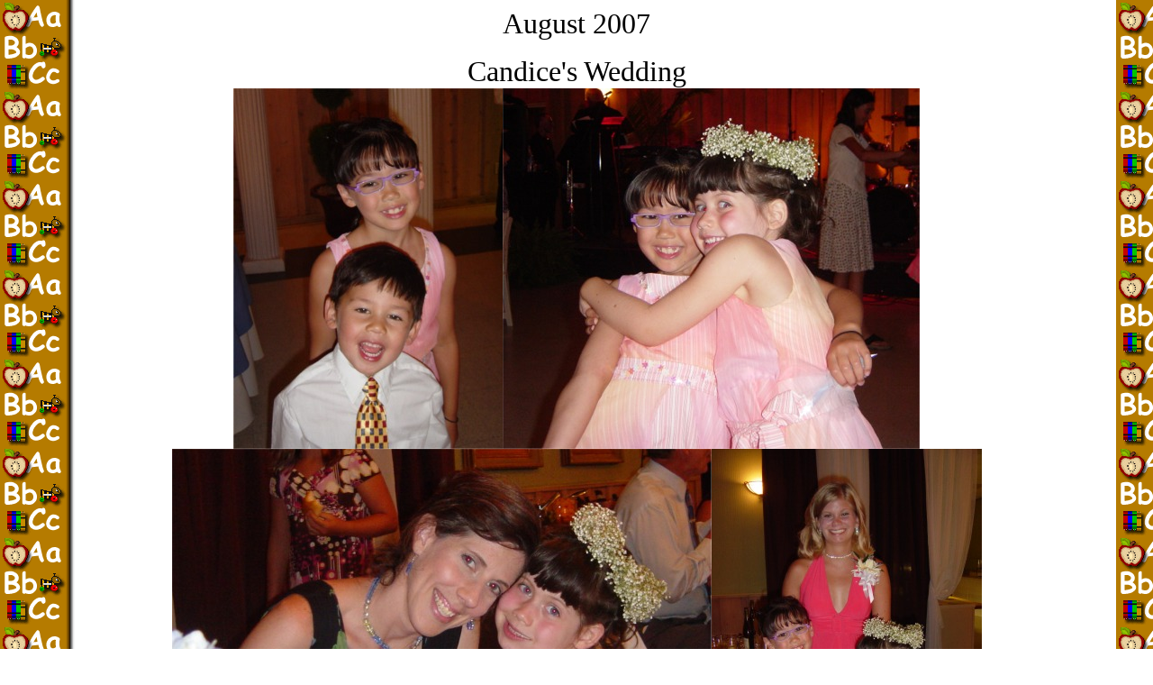

--- FILE ---
content_type: text/html
request_url: http://statuskuo.org/200708.htm
body_size: 393
content:
<html>

<head>
<title>August 2007</title>
<meta name="GENERATOR" content="Microsoft FrontPage 6.0">
<base target="_self">
</head>

<body background="bkgd.gif" link="#FFFF00" vlink="#FF0000" alink="#FFFF00"
text="#FFFFFF">

<p align="center"><font size="6" color="#000000"> 
August 2007</font></p>

<p align="center"><font size="6" color="#000000">Candice's Wedding</font><br>
<img border="0" src="DSC03402.JPG" width="299" height="400"><img border="0" src="DSC03427.JPG" width="463" height="400"><img border="0" src="DSC03411.JPG" width="599" height="400"><img border="0" src="DSC03421.JPG" width="300" height="400"></p>

<p align="center"><font size="6" color="#000000">Back to School</font></p>
<p align="center"><img border="0" src="IMGP1282.JPG" width="285" height="400"></p>

<p align="center"><font size="6" color="#000000">High School Musical 2</font><img border="0" src="IMGP1294.JPG" width="758" height="400"></p>

</body>
</html>
